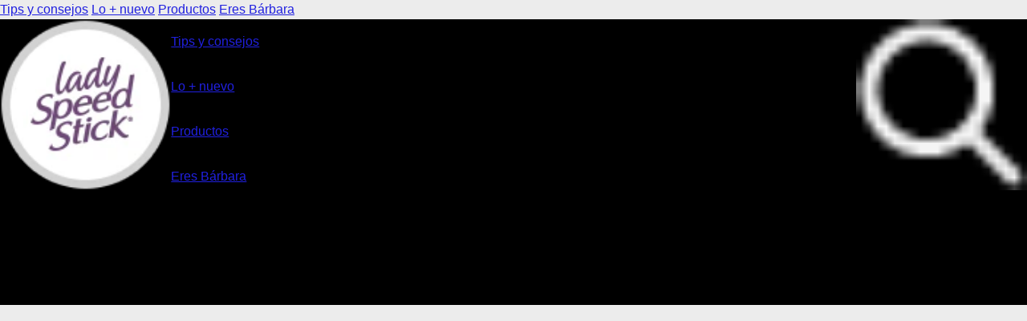

--- FILE ---
content_type: text/html;charset=utf-8
request_url: https://www.ladyspeedstick.com/es-mx/products/dynamic-en-aerosol
body_size: 11704
content:

<!DOCTYPE HTML>
<html lang="es-MX" dir="ltr">
    <head>
    <meta charset="UTF-8"/>
    
    

    
    
    
    
    

    <title>Desodorante antitranspirante Lady Speed Stick 24/7 Dynamic en aerosol</title>
    <meta name="title" data-type="string" class="elastic" content="Lady Speed Stick® 24/7 Dynamic aerosol"/>
    <meta name="description" content="Con el desodorante antitranspirante 24/7 Dynamic puedes mantenerte ultra seca y protegida, además es práctico y fácil de usar
"/>
    <meta name="shortDescription" data-type="string" class="elastic" content="Con el desodorante antitranspirante 24/7 Dynamic puedes mantenerte ultra seca y protegida, además es práctico y fácil de usar
"/>
    <meta property="og:title" content="Desodorante antitranspirante Lady Speed Stick 24/7 Dynamic en aerosol"/>
    <meta property="og:description" content="Con el desodorante antitranspirante 24/7 Dynamic puedes mantenerte ultra seca y protegida, además es práctico y fácil de usar
"/>
    <meta property="og:image" content="https://www.ladyspeedstick.com/content/dam/cp-sites-aem/personal-care/lady-speed-stick-2023-redesign/global/products/lss-24-7-dynamic-spray-es-mx.png"/>
    <meta name="twitter:title" content="Desodorante antitranspirante Lady Speed Stick 24/7 Dynamic en aerosol"/>
    <meta name="twitter:description" content="Con el desodorante antitranspirante 24/7 Dynamic puedes mantenerte ultra seca y protegida, además es práctico y fácil de usar
"/>

    
    
    
    
    <meta name="keywords" content="Maxima Proteccion"/>
    <meta name="template" content="pim-pdp"/>
    <meta name="viewport" content="width=device-width, initial-scale=1"/>
    
    <meta name="localeLanguage" content="es-MX"/>

    <script defer="defer" type="text/javascript" src="/.rum/@adobe/helix-rum-js@%5E2/dist/rum-standalone.js"></script>
<link rel="icon" href="/content/dam/cp-sites-aem/personal-care/lady-speed-stick-2023-redesign/global/logos/lady-speed-stick-logo-favicon.ico" type="image/vnd.microsoft.icon"/>
    
    
<link rel="canonical" href="https://www.ladyspeedstick.com/es-mx/products/dynamic-en-aerosol"/>


    

    
    
    
    


    
    <script>
        window.dataLayer = [
       {
           "environmentInformation" : {
               "datalayerVersion" : "2.0",
               "environment" : ""
           }
       },
       {
           "siteInformation" : {
               "audience" : "b2c",
               "brand" : "Lady Speed Stick",
               "careCategory" : "personal care",
               "careSubCategory" : "",
               "countryCode" : "MX",
               "purpose" : "brand",
               "region" : "Latin America",
               "siteId" : "DE80C6DA-9E8E-4B33-A271-CE91A0071898",
               "domain" : "https://www.ladyspeedstick.com",
               "platform": "aem",
               "siteName" : "Lady Speedstick es-mx",
               "productionDate" : "",
               "contentPath": "/content/cp-sites-aem/personal-care/ladies-speed-stick/es_mx/home/products/dynamic-en-aerosol",
               "urlPath": window.location.pathname,
               "language" : "ES"
           }
       },
       {
           "pageInformation" : {"topic":"Desodorantes y antitranspirantes para una protección duradera y frescura todo el día.","tags":"desodorante, antitranspirante, cuidado personal, higiene femenina, frescura duradera, protección invisible, cuidado de la piel, fragancias, desodorante en roll-on, desodorante en barra, belleza y bienestar, cuidado corporal"}
       },
       {
            "product" : {}
       },
       {
            "metadataProperties" : {}
       }
       ]
        window.dataLayer = window.dataLayer.filter(function(item) {
            var key = Object.keys(item)[0];
            var value = item[key];
            return key && Object.keys(value || {}).length > 0;
        });
    </script>
    
    



    
    <link rel="stylesheet" href="/etc.clientlibs/astra/clientlibs/clientlib-base.lc-70c64f5b6063d1eafe8d0a15e7702144-lc.min.css" type="text/css">
<script src="/etc.clientlibs/core/wcm/components/commons/site/clientlibs/container.lc-0a6aff292f5cc42142779cde92054524-lc.min.js"></script>
<script src="/etc.clientlibs/clientlibs/granite/jquery/granite/csrf.lc-652a558c3774088b61b0530c184710d1-lc.min.js"></script>
<script src="/etc.clientlibs/clientlibs/granite/jquery.lc-7842899024219bcbdb5e72c946870b79-lc.min.js"></script>
<script src="/etc.clientlibs/clientlibs/granite/utils.lc-e7bf340a353e643d198b25d0c8ccce47-lc.min.js"></script>
<script src="/etc.clientlibs/clientlibs/granite/jquery/granite.lc-543d214c88dfa6f4a3233b630c82d875-lc.min.js"></script>
<script src="/etc.clientlibs/astra/clientlibs/clientlib-base.lc-2c096bd785f1505fb02dcbd7196128dc-lc.min.js"></script>


    
    <script src="/etc.clientlibs/astra/clientlibs/clientlib-data-privacy.lc-57279635b3d14408e5cce2b83ce23865-lc.min.js"></script>






<script src="https://cdn.jsdelivr.net/npm/handlebars@latest/dist/handlebars.js"></script>




<!-- Google Tag Manager -->
<script>(function(w,d,s,l,i){w[l]=w[l]||[];w[l].push({'gtm.start':
    new Date().getTime(),event:'gtm.js'});var f=d.getElementsByTagName(s)[0],
    j=d.createElement(s),dl=l!='dataLayer'?'&l='+l:'';j.async=true;j.src=
    'https://www.googletagmanager.com/gtm.js?id='+i+dl;f.parentNode.insertBefore(j,f);
    })(window,document,'script','dataLayer','GTM-K3QWL6L');</script>
<!-- End Google Tag Manager -->





	

    
    
    

    

    
    <script src="/etc.clientlibs/astra/clientlibs/clientlib-dependencies.lc-d41d8cd98f00b204e9800998ecf8427e-lc.min.js"></script>


    
    <link rel="stylesheet" href="/etc.clientlibs/astra/clientlibs/clientlib-dependencies.lc-d41d8cd98f00b204e9800998ecf8427e-lc.min.css" type="text/css">
<link rel="stylesheet" href="/etc.clientlibs/astra/clientlibs/clientlib-site.lc-cf3a6a73806f328c4226ee71c61ccc30-lc.min.css" type="text/css">


    
    
    

    
    <link as="style" href="https://static-p128518-e1252345.adobeaemcloud.com/97c676677e0536ecf50deae9083ccb7d8c84d75dca5d395af14896a1e98acd09/theme.css" rel="preload stylesheet" type="text/css">
    <script src="https://static-p128518-e1252345.adobeaemcloud.com/97c676677e0536ecf50deae9083ccb7d8c84d75dca5d395af14896a1e98acd09/theme.js" async type="text/javascript"></script>
    

                              <script>!function(e){var n="https://s.go-mpulse.net/boomerang/";if("False"=="True")e.BOOMR_config=e.BOOMR_config||{},e.BOOMR_config.PageParams=e.BOOMR_config.PageParams||{},e.BOOMR_config.PageParams.pci=!0,n="https://s2.go-mpulse.net/boomerang/";if(window.BOOMR_API_key="S5NF9-B8CWK-W95WY-4WL4L-BEKNE",function(){function e(){if(!o){var e=document.createElement("script");e.id="boomr-scr-as",e.src=window.BOOMR.url,e.async=!0,i.parentNode.appendChild(e),o=!0}}function t(e){o=!0;var n,t,a,r,d=document,O=window;if(window.BOOMR.snippetMethod=e?"if":"i",t=function(e,n){var t=d.createElement("script");t.id=n||"boomr-if-as",t.src=window.BOOMR.url,BOOMR_lstart=(new Date).getTime(),e=e||d.body,e.appendChild(t)},!window.addEventListener&&window.attachEvent&&navigator.userAgent.match(/MSIE [67]\./))return window.BOOMR.snippetMethod="s",void t(i.parentNode,"boomr-async");a=document.createElement("IFRAME"),a.src="about:blank",a.title="",a.role="presentation",a.loading="eager",r=(a.frameElement||a).style,r.width=0,r.height=0,r.border=0,r.display="none",i.parentNode.appendChild(a);try{O=a.contentWindow,d=O.document.open()}catch(_){n=document.domain,a.src="javascript:var d=document.open();d.domain='"+n+"';void(0);",O=a.contentWindow,d=O.document.open()}if(n)d._boomrl=function(){this.domain=n,t()},d.write("<bo"+"dy onload='document._boomrl();'>");else if(O._boomrl=function(){t()},O.addEventListener)O.addEventListener("load",O._boomrl,!1);else if(O.attachEvent)O.attachEvent("onload",O._boomrl);d.close()}function a(e){window.BOOMR_onload=e&&e.timeStamp||(new Date).getTime()}if(!window.BOOMR||!window.BOOMR.version&&!window.BOOMR.snippetExecuted){window.BOOMR=window.BOOMR||{},window.BOOMR.snippetStart=(new Date).getTime(),window.BOOMR.snippetExecuted=!0,window.BOOMR.snippetVersion=12,window.BOOMR.url=n+"S5NF9-B8CWK-W95WY-4WL4L-BEKNE";var i=document.currentScript||document.getElementsByTagName("script")[0],o=!1,r=document.createElement("link");if(r.relList&&"function"==typeof r.relList.supports&&r.relList.supports("preload")&&"as"in r)window.BOOMR.snippetMethod="p",r.href=window.BOOMR.url,r.rel="preload",r.as="script",r.addEventListener("load",e),r.addEventListener("error",function(){t(!0)}),setTimeout(function(){if(!o)t(!0)},3e3),BOOMR_lstart=(new Date).getTime(),i.parentNode.appendChild(r);else t(!1);if(window.addEventListener)window.addEventListener("load",a,!1);else if(window.attachEvent)window.attachEvent("onload",a)}}(),"".length>0)if(e&&"performance"in e&&e.performance&&"function"==typeof e.performance.setResourceTimingBufferSize)e.performance.setResourceTimingBufferSize();!function(){if(BOOMR=e.BOOMR||{},BOOMR.plugins=BOOMR.plugins||{},!BOOMR.plugins.AK){var n=""=="true"?1:0,t="",a="clmxemlio662g2l2akpa-f-c67d9ee90-clientnsv4-s.akamaihd.net",i="false"=="true"?2:1,o={"ak.v":"39","ak.cp":"1413710","ak.ai":parseInt("1251355",10),"ak.ol":"0","ak.cr":9,"ak.ipv":4,"ak.proto":"h2","ak.rid":"2ff23458","ak.r":35417,"ak.a2":n,"ak.m":"dsca","ak.n":"essl","ak.bpcip":"18.217.114.0","ak.cport":53044,"ak.gh":"104.119.189.149","ak.quicv":"","ak.tlsv":"tls1.3","ak.0rtt":"","ak.0rtt.ed":"","ak.csrc":"-","ak.acc":"","ak.t":"1769603742","ak.ak":"hOBiQwZUYzCg5VSAfCLimQ==bT+swgAN0FJYNNm5DnQDVHLSLmKsuUeRyZrgfRNHGScCbClOfL7fq4uJl/C0n2sQ6twg0DvDAqBpvK9R3uxzZNRixx7d7bucguIjiJ9GeAGK+DadIvYtkH/Hqpwj+vsiIn85sLS1wf1khaVDvw0deS3sZMny8XpzySHb8UrsUZT03yEm1BxIhyNQ3Pujk+WqmXG6l2FHYNtiq5Lvkk9tLnYj7Y9BFi/6UssxPXRnuDBwU0ZJCizkWqFVItBFzpqgi1ngZvBntg0y+3VIrytc/43UrtEVTJ0c+t3Pp9NEg8TjVrTfm0T3GB1FRIG1lBcQgol4w7i4p8/JvdPtQLl9XDMxigSqFkr+7FI6VhWu9/TqtPE1bTiqf6lewl7R2r2ltFhTUqIdi5URdxjcPPobwRhfOTeHWiZsTvS0n1oyNRo=","ak.pv":"27","ak.dpoabenc":"","ak.tf":i};if(""!==t)o["ak.ruds"]=t;var r={i:!1,av:function(n){var t="http.initiator";if(n&&(!n[t]||"spa_hard"===n[t]))o["ak.feo"]=void 0!==e.aFeoApplied?1:0,BOOMR.addVar(o)},rv:function(){var e=["ak.bpcip","ak.cport","ak.cr","ak.csrc","ak.gh","ak.ipv","ak.m","ak.n","ak.ol","ak.proto","ak.quicv","ak.tlsv","ak.0rtt","ak.0rtt.ed","ak.r","ak.acc","ak.t","ak.tf"];BOOMR.removeVar(e)}};BOOMR.plugins.AK={akVars:o,akDNSPreFetchDomain:a,init:function(){if(!r.i){var e=BOOMR.subscribe;e("before_beacon",r.av,null,null),e("onbeacon",r.rv,null,null),r.i=!0}return this},is_complete:function(){return!0}}}}()}(window);</script></head>
    <body class="page basicpage" id="page-bb17e44216" data-product="/content/dam/cp-sites-aem/pim-cf/personal-care/ladies-speed-stick/es_mx/dynamic-en-aerosol" data-cmp-link-accessibility-enabled data-cmp-link-accessibility-text="se abre en una pestaña nueva" data-cmp-data-layer-name="adobeDataLayer">
        
        
        
            
            
             <!-- Google Tag Manager (noscript) -->
 <noscript><iframe src="https://www.googletagmanager.com/ns.html?id=GTM-K3QWL6L"
 height="0" width="0" style="display:none;visibility:hidden"></iframe></noscript>
 <!-- End Google Tag Manager (noscript) -->

<!--TrustArc Banner DIV -->
<style>
#consent_blackbar {
position:fixed;
bottom:0px;
margin:auto;
padding-left:10%;
padding-right:10%;
z-index:9999999;
}
@media only screen and (max-width: 1024px) {
.cmp-breadcrumb__list {
    align-content: flex-start;
    align-items: flex-start !important;;
    flex-wrap: nowrap !important;
}
}
@media only screen and (max-width: 1024px) {
#footer .richText a {
    font-size:0.75em;
  }
  .page-products  .reference-banner-bottom-category .text .cmp-text {
        padding: 0 20px;
    }
}
@media only screen and (min-width: 1024px) and (max-width: 1350px){
#footer .reference-footer .footer-flex-bottom .aem-Grid {
    gap: 7rem;
}
  .page-products  .reference-banner-bottom-category .text .cmp-text {
        padding: 0 20px;
    }
}
@media only screen and (min-width: 1024px) and (max-width: 1199px){
 .page-products .reference-banner-bottom-category .cmp-container .aem-Grid .text{
margin-top:0;
    width: 52%;
}
  .page-products  .reference-banner-bottom-category .text .cmp-text {
        padding: 0 20px;
    }
  .page-products  .reference-banner-bottom-category .cmp-image__image{
height: 285px;
    object-fit: cover;
}
}

.related-articles.list .cmp-teaser__title a{
top: -12% !important;
}
@media only screen and (max-width: 991px) and (min-width: 320px){
.header .header-searchIcon .cmp-container {
    justify-content: end  !important;
}
.header .header-searchIcon .cmp-container .image .cmp-image {
    width: 22px !important;
}
}
</style>
<div id="consent_blackbar"></div>
<!--End TrustArc Banner DIV -->

            




            
            



  
     
     

    
    <div id="container-6f48ecfcde" class="cmp-container">
        


<div class="aem-Grid aem-Grid--12 aem-Grid--default--12 ">
    
    <div class="container responsivegrid hidden-desktop aem-GridColumn--default--none aem-GridColumn aem-GridColumn--offset--default--0 aem-GridColumn--default--4">

    
    
    
    <div id="container-4d3ad0592a" class="cmp-container">
        
        <div class="text">
<div id="text-05ff38d834" class="cmp-text">
    <div class="mobile-menu" id="mobileMenu"><a aria-label="Blog" href="/es-mx/lady-hacks">Tips y consejos</a> <a href="/es-mx/carbon-absorb">Lo &#43; nuevo</a> <a href="/es-mx/products" aria-label="Productos">Productos</a> <a aria-label="Eres Bárbara" href="/es-mx/eres-barbara">Eres Bárbara</a></div>

</div>

    

</div>

        
    </div>

</div>
<div class="container responsivegrid header aem-GridColumn aem-GridColumn--default--12">

    
    <div id="header" class="cmp-container" style="background-color:rgb(0,0,0);">
        


<div class="aem-Grid aem-Grid--12 aem-Grid--default--12 ">
    
    <div class="container responsivegrid headerLogo aem-GridColumn--default--none aem-GridColumn aem-GridColumn--offset--default--0 aem-GridColumn--default--2">

    
    
    
    <div id="container-14fd03e112" class="cmp-container">
        
        <div class="imageV2 image">
  
    
    <script async src="/etc.clientlibs/astra/components/imageV2/clientlibs/site.lc-503979a6a949c94e179934b07944fc41-lc.min.js"></script>



<div data-cmp-is="image" id="imageV2-2ca8229f83" data-cmp-hook-image="imageV2" class="cmp-image" itemscope itemtype="http://schema.org/ImageObject">
     <a href="/es-mx" target="_self" data-link="/es-mx" class="cmp-image__link">
        <picture class="cmp-image__picture">
            <source media="(max-width: 767px)" srcset="/content/dam/cp-sites-aem/personal-care/lady-speed-stick-2023-redesign/global/logos/lss-logo.png"/>
            <source media="(min-width: 768px) and (max-width: 1023px)" srcset="/content/dam/cp-sites-aem/personal-care/lady-speed-stick-2023-redesign/global/logos/lss-logo.png"/>
            <source media="(min-width: 1024px)" srcset="/content/dam/cp-sites-aem/personal-care/lady-speed-stick-2023-redesign/global/logos/lss-logo.png"/>
            <img src="/content/dam/cp-sites-aem/personal-care/lady-speed-stick-2023-redesign/global/logos/lss-logo.png" loading="lazy" class="cmp-image__image" itemprop="contentUrl" alt="Logo-Menspeed"/>
        </picture>
     </a> 
    
    
</div>

    

</div>

        
    </div>

</div>
<div class="container responsivegrid header-maincontent aem-GridColumn--default--none aem-GridColumn aem-GridColumn--default--8 aem-GridColumn--offset--default--0">

    
    <div id="container-2d4ece1d1d" class="cmp-container">
        


<div class="aem-Grid aem-Grid--8 aem-Grid--default--8 ">
    
    <div class="text aem-GridColumn aem-GridColumn--default--8">
<div id="text-9686dddfa1" class="cmp-text">
    <p><a aria-label="Blog" href="/es-mx/lady-hacks">Tips y consejos</a></p>

</div>

    

</div>
<div class="text aem-GridColumn aem-GridColumn--default--8">
<div id="text-cbc2fd693b" class="cmp-text">
    <p><a href="/es-mx/carbon-absorb">Lo &#43; nuevo</a></p>

</div>

    

</div>
<div class="text aem-GridColumn aem-GridColumn--default--8">
<div id="text-c31da2ba61" class="cmp-text">
    <p><a href="/es-mx/products" aria-label="Productos">Productos</a></p>

</div>

    

</div>
<div class="text aem-GridColumn aem-GridColumn--default--8">
<div id="text-f9451caf1e" class="cmp-text">
    <p><a aria-label="Eres Bárbara" href="/es-mx/eres-barbara">Eres Bárbara</a></p>

</div>

    

</div>

    
</div>

    </div>

    
</div>
<div class="container responsivegrid header-searchIcon aem-GridColumn--default--none aem-GridColumn aem-GridColumn--offset--default--0 aem-GridColumn--default--2">

    
    
    
    <div id="container-230af1bc7a" class="cmp-container">
        
        <div class="imageV2 image">
  
    
    


<div data-cmp-is="image" id="imageV2-08c532c7d1" data-cmp-hook-image="imageV2" class="cmp-image" itemscope itemtype="http://schema.org/ImageObject">
     <a href="https://www.speedstick.com/es-mx/search-results" target="_self" data-link="/content/cp-sites-aem/personal-care/mens-speed-stick/es_mx/home/search-results" class="cmp-image__link">
        <picture class="cmp-image__picture">
            <source media="(max-width: 767px)" srcset="/content/dam/cp-sites-aem/personal-care/lady-speed-stick-2023-redesign/global/icons/search-bar.png"/>
            <source media="(min-width: 768px) and (max-width: 1023px)" srcset="/content/dam/cp-sites-aem/personal-care/lady-speed-stick-2023-redesign/global/icons/search-bar.png"/>
            <source media="(min-width: 1024px)" srcset="/content/dam/cp-sites-aem/personal-care/lady-speed-stick-2023-redesign/global/icons/search-bar.png"/>
            <img src="/content/dam/cp-sites-aem/personal-care/lady-speed-stick-2023-redesign/global/icons/search-bar.png" loading="lazy" class="cmp-image__image" itemprop="contentUrl" alt="Logo-tu-hogar"/>
        </picture>
     </a> 
    
    
</div>

    

</div>

        
    </div>

</div>
<div class="container responsivegrid hidden-desktop hamburger aem-GridColumn--default--none aem-GridColumn aem-GridColumn--offset--default--0 aem-GridColumn--default--2">

    
    
    
    <div id="container-528398dfe3" class="cmp-container">
        
        <div class="text">
<div id="text-31b773e452" class="cmp-text">
    <p> </p>
<p> </p>
<p> </p>

</div>

    

</div>

        
    </div>

</div>

    
</div>

    </div>

    
</div>

    
</div>

    </div>

    

  

    
<div class="root container responsivegrid">

    
    <div id="container-33844b7bc3" class="cmp-container">
        


<div class="aem-Grid aem-Grid--12 aem-Grid--default--12 ">
    
    <div class="container responsivegrid aem-GridColumn aem-GridColumn--default--12">

    
    <div id="container-fc955f86fb" class="cmp-container">
        


<div class="aem-Grid aem-Grid--12 aem-Grid--default--12 ">
    
    <div class="defaultComponent aem-GridColumn aem-GridColumn--default--12">

    

    
    <div id="container-775755925d" class="cmp-container">
        


<div class="aem-Grid aem-Grid--12 aem-Grid--tablet--12 aem-Grid--default--12 aem-Grid--phone--12 ">
    
    <div class="container responsivegrid pdp-loader aem-GridColumn--tablet--12 aem-GridColumn--offset--tablet--0 aem-GridColumn--default--none aem-GridColumn--phone--none aem-GridColumn--phone--12 aem-GridColumn--tablet--none aem-GridColumn aem-GridColumn--default--10 aem-GridColumn--offset--phone--0 aem-GridColumn--offset--default--1">

    
    <div id="container-90556d4fde" class="cmp-container" style="background-color:rgb(255,255,255);">
        


<div class="aem-Grid aem-Grid--10 aem-Grid--tablet--12 aem-Grid--default--10 aem-Grid--phone--12 ">
    
    <div class="breadcrumb aem-GridColumn--tablet--12 aem-GridColumn--phone--12 aem-GridColumn aem-GridColumn--default--10"><nav id="breadcrumb-c5f3db95e3" class="cmp-breadcrumb" aria-label="Ruta de exploración" role="navigation">
    <ol class="cmp-breadcrumb__list" itemscope itemtype="http://schema.org/BreadcrumbList">
        
        <li class="cmp-breadcrumb__item" itemprop="itemListElement" itemscope itemtype="http://schema.org/ListItem">
            
            <a class="cmp-breadcrumb__item-link" itemprop="item" href="/es-mx">
                <span itemprop="name">Inicio</span>
            </a>
            
            
            <meta itemprop="position" content="1"/>
        </li>
    
        
        <li class="cmp-breadcrumb__item" itemprop="itemListElement" itemscope itemtype="http://schema.org/ListItem">
            
            <a class="cmp-breadcrumb__item-link" itemprop="item" href="/es-mx/products">
                <span itemprop="name">Productos</span>
            </a>
            
            
            <meta itemprop="position" content="2"/>
        </li>
    
        
        <li class="cmp-breadcrumb__item cmp-breadcrumb__item--active" aria-current="page" itemprop="itemListElement" itemscope itemtype="http://schema.org/ListItem">
            
            
                <span itemprop="name">Lady Speed Stick 24/7 Dynamic aerosol</span>
            
            
            
            <meta itemprop="position" content="3"/>
        </li>
    </ol>
</nav>

    

</div>
<div class="container responsivegrid aem-GridColumn--tablet--12 aem-GridColumn--offset--tablet--0 aem-GridColumn--default--none aem-GridColumn--phone--none aem-GridColumn--phone--12 aem-GridColumn--tablet--none aem-GridColumn aem-GridColumn--default--5 aem-GridColumn--offset--phone--0 aem-GridColumn--offset--default--0">

    
    <div id="container-0a0b3e6de4" class="cmp-container">
        


<div class="aem-Grid aem-Grid--5 aem-Grid--tablet--12 aem-Grid--default--5 aem-Grid--phone--12 ">
    
    <div class="carousel panelcontainer photo-carousel aem-GridColumn--tablet--12 aem-GridColumn--phone--12 aem-GridColumn aem-GridColumn--default--5"><div id="carousel-49904f6ba3" class="cmp-carousel" role="group" aria-live="polite" aria-roledescription="carousel" data-cmp-is="carousel" data-cmp-delay="5000" data-placeholder-text="false">
     
    
    <div class="cmp-carousel__content" aria-atomic="false" aria-live="polite">
        <div id="carousel-49904f6ba3-item-a406ece5d3-tabpanel" class="cmp-carousel__item cmp-carousel__item--active" role="tabpanel" aria-labelledby="carousel-49904f6ba3-item-a406ece5d3-tab" aria-roledescription="slide" aria-label="Diapositiva 1 de 6" data-cmp-data-layer="{&#34;carousel-49904f6ba3-item-a406ece5d3&#34;:{&#34;@type&#34;:&#34;astra/components/carousel/item&#34;,&#34;repo:modifyDate&#34;:&#34;2025-10-23T12:03:03Z&#34;}}" data-cmp-hook-carousel="item"><div class="image pdp-image1">

    
    <script async src="/etc.clientlibs/astra/components/image/clientlibs/site.lc-ca8a030f803087271a2f3890272a09d5-lc.min.js"></script>



<div data-cmp-is="image" data-cmp-src="/content/experience-fragments/cp-sites-aem/personal_care/lady_speed_stick/es_mx/pdp-default-structure/master/_jcr_content/root/container_main/container/container_carousel/carousel/image_314559047.coreimg{.width}.jpeg/1761220983197/pure-white-background.jpeg" data-asset-id="8addaf26-af2c-4951-8774-e95404973446" data-cmp-filereference="/content/dam/cp-sites-aem/personal-care/pure-white-background.jpg" id="image-404eac5197" data-cmp-hook-image="imageV3" class="cmp-image" itemscope itemtype="http://schema.org/ImageObject">
    
        <img src="/content/experience-fragments/cp-sites-aem/personal_care/lady_speed_stick/es_mx/pdp-default-structure/master/_jcr_content/root/container_main/container/container_carousel/carousel/image_314559047.coreimg.jpeg/1761220983197/pure-white-background.jpeg" loading="lazy" class="cmp-image__image" itemprop="contentUrl" width="1200" height="600" alt="{{productAsset1AltText}}" data-target="_self"/>
    
    
    
</div>

    

</div>
</div>
<div id="carousel-49904f6ba3-item-ca2767362a-tabpanel" class="cmp-carousel__item" role="tabpanel" aria-labelledby="carousel-49904f6ba3-item-ca2767362a-tab" aria-roledescription="slide" aria-label="Diapositiva 2 de 6" data-cmp-data-layer="{&#34;carousel-49904f6ba3-item-ca2767362a&#34;:{&#34;@type&#34;:&#34;astra/components/carousel/item&#34;,&#34;repo:modifyDate&#34;:&#34;2025-10-23T12:03:17Z&#34;}}" data-cmp-hook-carousel="item"><div class="image pdp-image2">

    
    


<div data-cmp-is="image" data-cmp-src="/content/experience-fragments/cp-sites-aem/personal_care/lady_speed_stick/es_mx/pdp-default-structure/master/_jcr_content/root/container_main/container/container_carousel/carousel/image_899446154.coreimg{.width}.jpeg/1761220997989/pure-white-background.jpeg" data-asset-id="8addaf26-af2c-4951-8774-e95404973446" data-cmp-filereference="/content/dam/cp-sites-aem/personal-care/pure-white-background.jpg" id="image-fd600feeb6" data-cmp-hook-image="imageV3" class="cmp-image" itemscope itemtype="http://schema.org/ImageObject">
    
        <img src="/content/experience-fragments/cp-sites-aem/personal_care/lady_speed_stick/es_mx/pdp-default-structure/master/_jcr_content/root/container_main/container/container_carousel/carousel/image_899446154.coreimg.jpeg/1761220997989/pure-white-background.jpeg" loading="lazy" class="cmp-image__image" itemprop="contentUrl" width="1200" height="600" alt="{{productAsset2AltText}}" data-target="_self"/>
    
    
    
</div>

    

</div>
</div>
<div id="carousel-49904f6ba3-item-1078c4f80c-tabpanel" class="cmp-carousel__item" role="tabpanel" aria-labelledby="carousel-49904f6ba3-item-1078c4f80c-tab" aria-roledescription="slide" aria-label="Diapositiva 3 de 6" data-cmp-data-layer="{&#34;carousel-49904f6ba3-item-1078c4f80c&#34;:{&#34;@type&#34;:&#34;astra/components/carousel/item&#34;,&#34;repo:modifyDate&#34;:&#34;2025-10-23T12:03:40Z&#34;}}" data-cmp-hook-carousel="item"><div class="image pdp-image3">

    
    


<div data-cmp-is="image" data-cmp-src="/content/experience-fragments/cp-sites-aem/personal_care/lady_speed_stick/es_mx/pdp-default-structure/master/_jcr_content/root/container_main/container/container_carousel/carousel/image_278539446.coreimg{.width}.jpeg/1761221020312/pure-white-background.jpeg" data-asset-id="8addaf26-af2c-4951-8774-e95404973446" data-cmp-filereference="/content/dam/cp-sites-aem/personal-care/pure-white-background.jpg" id="image-2eb687d69a" data-cmp-hook-image="imageV3" class="cmp-image" itemscope itemtype="http://schema.org/ImageObject">
    
        <img src="/content/experience-fragments/cp-sites-aem/personal_care/lady_speed_stick/es_mx/pdp-default-structure/master/_jcr_content/root/container_main/container/container_carousel/carousel/image_278539446.coreimg.jpeg/1761221020312/pure-white-background.jpeg" loading="lazy" class="cmp-image__image" itemprop="contentUrl" width="1200" height="600" alt="{{productAsset3AltText}}" data-target="_self"/>
    
    
    
</div>

    

</div>
</div>
<div id="carousel-49904f6ba3-item-abf2c979e9-tabpanel" class="cmp-carousel__item" role="tabpanel" aria-labelledby="carousel-49904f6ba3-item-abf2c979e9-tab" aria-roledescription="slide" aria-label="Diapositiva 4 de 6" data-cmp-data-layer="{&#34;carousel-49904f6ba3-item-abf2c979e9&#34;:{&#34;@type&#34;:&#34;astra/components/carousel/item&#34;,&#34;repo:modifyDate&#34;:&#34;2025-10-23T12:04:22Z&#34;}}" data-cmp-hook-carousel="item"><div class="image pdp-image4">

    
    


<div data-cmp-is="image" data-cmp-src="/content/experience-fragments/cp-sites-aem/personal_care/lady_speed_stick/es_mx/pdp-default-structure/master/_jcr_content/root/container_main/container/container_carousel/carousel/image_2000587101.coreimg{.width}.jpeg/1761221062999/pure-white-background.jpeg" data-asset-id="8addaf26-af2c-4951-8774-e95404973446" data-cmp-filereference="/content/dam/cp-sites-aem/personal-care/pure-white-background.jpg" id="image-408be55e2d" data-cmp-hook-image="imageV3" class="cmp-image" itemscope itemtype="http://schema.org/ImageObject">
    
        <img src="/content/experience-fragments/cp-sites-aem/personal_care/lady_speed_stick/es_mx/pdp-default-structure/master/_jcr_content/root/container_main/container/container_carousel/carousel/image_2000587101.coreimg.jpeg/1761221062999/pure-white-background.jpeg" loading="lazy" class="cmp-image__image" itemprop="contentUrl" width="1200" height="600" alt="{{productAsset4AltText}}" data-target="_self"/>
    
    
    
</div>

    

</div>
</div>
<div id="carousel-49904f6ba3-item-7f61c13369-tabpanel" class="cmp-carousel__item" role="tabpanel" aria-labelledby="carousel-49904f6ba3-item-7f61c13369-tab" aria-roledescription="slide" aria-label="Diapositiva 5 de 6" data-cmp-data-layer="{&#34;carousel-49904f6ba3-item-7f61c13369&#34;:{&#34;@type&#34;:&#34;astra/components/carousel/item&#34;,&#34;repo:modifyDate&#34;:&#34;2025-10-23T12:04:28Z&#34;}}" data-cmp-hook-carousel="item"><div class="image pdp-image5">

    
    


<div data-cmp-is="image" data-cmp-src="/content/experience-fragments/cp-sites-aem/personal_care/lady_speed_stick/es_mx/pdp-default-structure/master/_jcr_content/root/container_main/container/container_carousel/carousel/image_1875811783.coreimg{.width}.jpeg/1761221068053/pure-white-background.jpeg" data-asset-id="8addaf26-af2c-4951-8774-e95404973446" data-cmp-filereference="/content/dam/cp-sites-aem/personal-care/pure-white-background.jpg" id="image-2c2d3e3a58" data-cmp-hook-image="imageV3" class="cmp-image" itemscope itemtype="http://schema.org/ImageObject">
    
        <img src="/content/experience-fragments/cp-sites-aem/personal_care/lady_speed_stick/es_mx/pdp-default-structure/master/_jcr_content/root/container_main/container/container_carousel/carousel/image_1875811783.coreimg.jpeg/1761221068053/pure-white-background.jpeg" loading="lazy" class="cmp-image__image" itemprop="contentUrl" width="1200" height="600" alt="{{productAsset5AltText}}" data-target="_self"/>
    
    
    
</div>

    

</div>
</div>
<div id="carousel-49904f6ba3-item-b5742d18d3-tabpanel" class="cmp-carousel__item" role="tabpanel" aria-labelledby="carousel-49904f6ba3-item-b5742d18d3-tab" aria-roledescription="slide" aria-label="Diapositiva 6 de 6" data-cmp-data-layer="{&#34;carousel-49904f6ba3-item-b5742d18d3&#34;:{&#34;@type&#34;:&#34;astra/components/carousel/item&#34;,&#34;repo:modifyDate&#34;:&#34;2025-10-23T12:04:39Z&#34;}}" data-cmp-hook-carousel="item"><div class="image pdp-image6">

    
    


<div data-cmp-is="image" data-cmp-src="/content/experience-fragments/cp-sites-aem/personal_care/lady_speed_stick/es_mx/pdp-default-structure/master/_jcr_content/root/container_main/container/container_carousel/carousel/image.coreimg{.width}.jpeg/1761221079492/pure-white-background.jpeg" data-asset-id="8addaf26-af2c-4951-8774-e95404973446" data-cmp-filereference="/content/dam/cp-sites-aem/personal-care/pure-white-background.jpg" id="image-d07838e167" data-cmp-hook-image="imageV3" class="cmp-image" itemscope itemtype="http://schema.org/ImageObject">
    
        <img src="/content/experience-fragments/cp-sites-aem/personal_care/lady_speed_stick/es_mx/pdp-default-structure/master/_jcr_content/root/container_main/container/container_carousel/carousel/image.coreimg.jpeg/1761221079492/pure-white-background.jpeg" loading="lazy" class="cmp-image__image" itemprop="contentUrl" width="1200" height="600" alt="{{productAsset6AltText}}" data-target="_self"/>
    
    
    
</div>

    

</div>
</div>

        
    <div class="cmp-carousel__actions">
        <button class="cmp-carousel__action cmp-carousel__action--previous" type="button" aria-label="Anterior" data-cmp-hook-carousel="previous">
            <span class="cmp-carousel__action-icon"><img/></span>
            <span class="cmp-carousel__action-text">Anterior</span>
        </button>
        <button class="cmp-carousel__action cmp-carousel__action--next" type="button" aria-label="Siguiente" data-cmp-hook-carousel="next">
            <span class="cmp-carousel__action-icon"><img/></span>
            <span class="cmp-carousel__action-text">Siguiente</span>
        </button>
        
        
    </div>

        <ol class="cmp-carousel__indicators" role="tablist" aria-label="Choose a slide to display" data-cmp-hook-carousel="indicators">
            <li id="carousel-49904f6ba3-item-a406ece5d3-tab" class="cmp-carousel__indicator cmp-carousel__indicator--active" role="tab" aria-controls="carousel-49904f6ba3-item-a406ece5d3-tabpanel" aria-label="Diapositiva 1" data-cmp-hook-carousel="indicator"></li>
<li id="carousel-49904f6ba3-item-ca2767362a-tab" class="cmp-carousel__indicator" role="tab" aria-controls="carousel-49904f6ba3-item-ca2767362a-tabpanel" aria-label="Diapositiva 2" data-cmp-hook-carousel="indicator"></li>
<li id="carousel-49904f6ba3-item-1078c4f80c-tab" class="cmp-carousel__indicator" role="tab" aria-controls="carousel-49904f6ba3-item-1078c4f80c-tabpanel" aria-label="Diapositiva 3" data-cmp-hook-carousel="indicator"></li>
<li id="carousel-49904f6ba3-item-abf2c979e9-tab" class="cmp-carousel__indicator" role="tab" aria-controls="carousel-49904f6ba3-item-abf2c979e9-tabpanel" aria-label="Diapositiva 4" data-cmp-hook-carousel="indicator"></li>
<li id="carousel-49904f6ba3-item-7f61c13369-tab" class="cmp-carousel__indicator" role="tab" aria-controls="carousel-49904f6ba3-item-7f61c13369-tabpanel" aria-label="Diapositiva 5" data-cmp-hook-carousel="indicator"></li>
<li id="carousel-49904f6ba3-item-b5742d18d3-tab" class="cmp-carousel__indicator" role="tab" aria-controls="carousel-49904f6ba3-item-b5742d18d3-tabpanel" aria-label="Diapositiva 6" data-cmp-hook-carousel="indicator"></li>

        </ol>
    </div>
    
</div>
</div>

    
</div>

    </div>

    
</div>
<div class="container responsivegrid aem-GridColumn--tablet--12 aem-GridColumn--offset--tablet--0 aem-GridColumn--default--none aem-GridColumn--phone--none aem-GridColumn--phone--12 aem-GridColumn--tablet--none aem-GridColumn aem-GridColumn--offset--phone--0 aem-GridColumn--offset--default--0 aem-GridColumn--default--4">

    
    <div id="container-37801f25d3" class="cmp-container">
        


<div class="aem-Grid aem-Grid--4 aem-Grid--tablet--12 aem-Grid--default--4 aem-Grid--phone--12 ">
    
    <div class="text aem-GridColumn--tablet--12 aem-GridColumn--phone--12 aem-GridColumn aem-GridColumn--default--4">
<div id="text-23a430c5cd" class="cmp-text">
    <h1 style="	text-align: left;
">{<!-- -->{equityBrand}}</h1>

</div>

    

</div>
<div class="text aem-GridColumn--tablet--12 aem-GridColumn--phone--12 aem-GridColumn aem-GridColumn--default--4">
<div id="text-d5c6003188" class="cmp-text">
    <h1 style="	text-align: left;
">{<!-- -->{name}}</h1>

</div>

    

</div>
<div class="text aem-GridColumn--tablet--12 aem-GridColumn--phone--12 aem-GridColumn aem-GridColumn--default--4">
<div id="text-89860f040a" class="cmp-text">
    <h2 style="	text-align: left;
	font-size: 32.0px;
">{<!-- -->{shortDescription}}</h2>

</div>

    

</div>
<div class="text aem-GridColumn--tablet--12 aem-GridColumn--phone--12 aem-GridColumn aem-GridColumn--default--4">
<div id="text-589c58d5d6" class="cmp-text">
    <p style="	text-align: left;
">{<!-- -->{longDescription}}</p>

</div>

    

</div>
<div class="text aem-GridColumn--tablet--12 aem-GridColumn--phone--12 aem-GridColumn aem-GridColumn--default--4">
<div id="text-24eddd4ed7" class="cmp-text">
    <p style="	text-align: left;
">{<!-- -->{additionalBenefits}}</p>

</div>

    

</div>
<div class="text aem-GridColumn--tablet--12 aem-GridColumn--phone--12 aem-GridColumn aem-GridColumn--default--4">
<div id="text-eecd43cd2a" class="cmp-text">
    <h3 style="	text-align: left;
">{<!-- -->{ctalinkButtonText}}</h3>

</div>

    

</div>
<div class="container responsivegrid aem-GridColumn--default--none aem-GridColumn--phone--none aem-GridColumn--phone--12 aem-GridColumn--tablet--3 aem-GridColumn aem-GridColumn--offset--phone--0 aem-GridColumn--default--3 aem-GridColumn--offset--default--1 aem-GridColumn--offset--tablet--1">

    
    <div id="container-5989a32099" class="cmp-container">
        


<div class="aem-Grid aem-Grid--3 aem-Grid--default--3 aem-Grid--phone--11 ">
    
    <div class="image online-retailers-button retailer-image1 aem-GridColumn--default--none aem-GridColumn--phone--none aem-GridColumn aem-GridColumn--phone--2 aem-GridColumn--offset--phone--0 aem-GridColumn--offset--default--0 aem-GridColumn--default--1">

    
    


<div data-cmp-is="image" data-cmp-src="/content/experience-fragments/cp-sites-aem/personal_care/lady_speed_stick/es_mx/pdp-default-structure/master/_jcr_content/root/container_main/container/container/container_benefit_co/image.coreimg{.width}.jpeg/1761221096196/pure-white-background.jpeg" data-asset-id="8addaf26-af2c-4951-8774-e95404973446" data-cmp-filereference="/content/dam/cp-sites-aem/personal-care/pure-white-background.jpg" id="image-c02c3a2ced" data-cmp-hook-image="imageV3" class="cmp-image" itemscope itemtype="http://schema.org/ImageObject">
    <a class="cmp-image__link" href="/es-mx">
        <img src="/content/experience-fragments/cp-sites-aem/personal_care/lady_speed_stick/es_mx/pdp-default-structure/master/_jcr_content/root/container_main/container/container/container_benefit_co/image.coreimg.jpeg/1761221096196/pure-white-background.jpeg" loading="lazy" class="cmp-image__image" itemprop="contentUrl" width="1200" height="600" alt="{{retailerAlttext1}}" data-target="_self" data-url="/content/cp-sites-aem/personal-care/ladies-speed-stick/es_mx/home"/>
    </a>
    
    
</div>

    

</div>
<div class="image online-retailers-button retailer-image2 aem-GridColumn--default--none aem-GridColumn--phone--none aem-GridColumn aem-GridColumn--phone--2 aem-GridColumn--offset--phone--0 aem-GridColumn--offset--default--0 aem-GridColumn--default--1">

    
    


<div data-cmp-is="image" data-cmp-src="/content/experience-fragments/cp-sites-aem/personal_care/lady_speed_stick/es_mx/pdp-default-structure/master/_jcr_content/root/container_main/container/container/container_benefit_co/image_2070211504.coreimg{.width}.jpeg/1761221106879/pure-white-background.jpeg" data-asset-id="8addaf26-af2c-4951-8774-e95404973446" data-cmp-filereference="/content/dam/cp-sites-aem/personal-care/pure-white-background.jpg" id="image-b2de6da4ed" data-cmp-hook-image="imageV3" class="cmp-image" itemscope itemtype="http://schema.org/ImageObject">
    <a class="cmp-image__link" href="/es-mx">
        <img src="/content/experience-fragments/cp-sites-aem/personal_care/lady_speed_stick/es_mx/pdp-default-structure/master/_jcr_content/root/container_main/container/container/container_benefit_co/image_2070211504.coreimg.jpeg/1761221106879/pure-white-background.jpeg" loading="lazy" class="cmp-image__image" itemprop="contentUrl" width="1200" height="600" alt="{{retailerAlttext2}}" data-target="_self" data-url="/content/cp-sites-aem/personal-care/ladies-speed-stick/es_mx/home"/>
    </a>
    
    
</div>

    

</div>
<div class="image online-retailers-button retailer-image3 aem-GridColumn--default--none aem-GridColumn--phone--none aem-GridColumn aem-GridColumn--phone--2 aem-GridColumn--offset--phone--0 aem-GridColumn--offset--default--0 aem-GridColumn--default--1">

    
    


<div data-cmp-is="image" data-cmp-src="/content/experience-fragments/cp-sites-aem/personal_care/lady_speed_stick/es_mx/pdp-default-structure/master/_jcr_content/root/container_main/container/container/container_benefit_co/image_2136699551.coreimg{.width}.jpeg/1761221117065/pure-white-background.jpeg" data-asset-id="8addaf26-af2c-4951-8774-e95404973446" data-cmp-filereference="/content/dam/cp-sites-aem/personal-care/pure-white-background.jpg" id="image-2497b68602" data-cmp-hook-image="imageV3" class="cmp-image" itemscope itemtype="http://schema.org/ImageObject">
    <a class="cmp-image__link" href="/es-mx">
        <img src="/content/experience-fragments/cp-sites-aem/personal_care/lady_speed_stick/es_mx/pdp-default-structure/master/_jcr_content/root/container_main/container/container/container_benefit_co/image_2136699551.coreimg.jpeg/1761221117065/pure-white-background.jpeg" loading="lazy" class="cmp-image__image" itemprop="contentUrl" width="1200" height="600" alt="{{retailerAlttext3}}" data-target="_self" data-url="/content/cp-sites-aem/personal-care/ladies-speed-stick/es_mx/home"/>
    </a>
    
    
</div>

    

</div>
<div class="image online-retailers-button retailer-image4 aem-GridColumn--default--none aem-GridColumn--phone--none aem-GridColumn aem-GridColumn--phone--2 aem-GridColumn--offset--phone--0 aem-GridColumn--offset--default--0 aem-GridColumn--default--1">

    
    


<div data-cmp-is="image" data-cmp-src="/content/experience-fragments/cp-sites-aem/personal_care/lady_speed_stick/es_mx/pdp-default-structure/master/_jcr_content/root/container_main/container/container/container_benefit_co/image_1060227962.coreimg{.width}.jpeg/1761221187480/pure-white-background.jpeg" data-asset-id="8addaf26-af2c-4951-8774-e95404973446" data-cmp-filereference="/content/dam/cp-sites-aem/personal-care/pure-white-background.jpg" id="image-1760cf964d" data-cmp-hook-image="imageV3" class="cmp-image" itemscope itemtype="http://schema.org/ImageObject">
    <a class="cmp-image__link" href="/es-mx">
        <img src="/content/experience-fragments/cp-sites-aem/personal_care/lady_speed_stick/es_mx/pdp-default-structure/master/_jcr_content/root/container_main/container/container/container_benefit_co/image_1060227962.coreimg.jpeg/1761221187480/pure-white-background.jpeg" loading="lazy" class="cmp-image__image" itemprop="contentUrl" width="1200" height="600" alt="{{retailerAlttext4}}" data-target="_self" data-url="/content/cp-sites-aem/personal-care/ladies-speed-stick/es_mx/home"/>
    </a>
    
    
</div>

    

</div>
<div class="image online-retailers-button retailer-image5 aem-GridColumn--default--none aem-GridColumn--phone--none aem-GridColumn aem-GridColumn--phone--2 aem-GridColumn--offset--phone--0 aem-GridColumn--offset--default--0 aem-GridColumn--default--1">

    
    


<div data-cmp-is="image" data-cmp-src="/content/experience-fragments/cp-sites-aem/personal_care/lady_speed_stick/es_mx/pdp-default-structure/master/_jcr_content/root/container_main/container/container/container_benefit_co/image_1272643881.coreimg{.width}.jpeg/1761221191576/pure-white-background.jpeg" data-asset-id="8addaf26-af2c-4951-8774-e95404973446" data-cmp-filereference="/content/dam/cp-sites-aem/personal-care/pure-white-background.jpg" id="image-5b55a4eb5b" data-cmp-hook-image="imageV3" class="cmp-image" itemscope itemtype="http://schema.org/ImageObject">
    <a class="cmp-image__link" href="/es-mx">
        <img src="/content/experience-fragments/cp-sites-aem/personal_care/lady_speed_stick/es_mx/pdp-default-structure/master/_jcr_content/root/container_main/container/container/container_benefit_co/image_1272643881.coreimg.jpeg/1761221191576/pure-white-background.jpeg" loading="lazy" class="cmp-image__image" itemprop="contentUrl" width="1200" height="600" alt="{{retailerAlttext5}}" data-target="_self" data-url="/content/cp-sites-aem/personal-care/ladies-speed-stick/es_mx/home"/>
    </a>
    
    
</div>

    

</div>
<div class="image online-retailers-button retailer-image6 aem-GridColumn--default--none aem-GridColumn--phone--none aem-GridColumn aem-GridColumn--phone--2 aem-GridColumn--offset--phone--0 aem-GridColumn--offset--default--0 aem-GridColumn--default--1">

    
    


<div data-cmp-is="image" data-cmp-src="/content/experience-fragments/cp-sites-aem/personal_care/lady_speed_stick/es_mx/pdp-default-structure/master/_jcr_content/root/container_main/container/container/container_benefit_co/image_1059960706.coreimg{.width}.jpeg/1761221165299/pure-white-background.jpeg" data-asset-id="8addaf26-af2c-4951-8774-e95404973446" data-cmp-filereference="/content/dam/cp-sites-aem/personal-care/pure-white-background.jpg" id="image-a285922bec" data-cmp-hook-image="imageV3" class="cmp-image" itemscope itemtype="http://schema.org/ImageObject">
    <a class="cmp-image__link" href="/es-mx">
        <img src="/content/experience-fragments/cp-sites-aem/personal_care/lady_speed_stick/es_mx/pdp-default-structure/master/_jcr_content/root/container_main/container/container/container_benefit_co/image_1059960706.coreimg.jpeg/1761221165299/pure-white-background.jpeg" loading="lazy" class="cmp-image__image" itemprop="contentUrl" width="1200" height="600" alt="{{retailerAlttext6}}" data-target="_self" data-url="/content/cp-sites-aem/personal-care/ladies-speed-stick/es_mx/home"/>
    </a>
    
    
</div>

    

</div>

    
</div>

    </div>

    
</div>

    
</div>

    </div>

    
</div>
<div class="container responsivegrid padding-left-and-right aem-GridColumn--tablet--12 aem-GridColumn--offset--tablet--0 aem-GridColumn--default--none aem-GridColumn--phone--none aem-GridColumn--phone--12 aem-GridColumn--tablet--none aem-GridColumn aem-GridColumn--default--10 aem-GridColumn--offset--phone--0 aem-GridColumn--offset--default--0">

    
    <div id="container-7d9dd6ea00" class="cmp-container">
        


<div class="aem-Grid aem-Grid--10 aem-Grid--tablet--12 aem-Grid--default--10 aem-Grid--phone--12 ">
    
    <div class="accordion panelcontainer aem-GridColumn--tablet--12 aem-GridColumn--offset--tablet--0 aem-GridColumn--default--none aem-GridColumn--phone--none aem-GridColumn--phone--12 aem-GridColumn--tablet--none aem-GridColumn aem-GridColumn--default--10 aem-GridColumn--offset--phone--0 aem-GridColumn--offset--default--0">
<div class="cmp-accordion" data-cmp-is="accordion" data-placeholder-text="false">
    <div class="cmp-accordion__item" data-cmp-hook-accordion="item" data-cmp-data-layer="{&#34;accordion-7abb9fabf0-item-b14843ee12&#34;:{&#34;@type&#34;:&#34;core/wcm/components/accordion/v1/accordion/item&#34;,&#34;repo:modifyDate&#34;:&#34;2025-08-05T06:30:13Z&#34;,&#34;dc:title&#34;:&#34;¿Cómo usarlo?&#34;}}" id="accordion-7abb9fabf0-item-b14843ee12" data-cmp-expanded>
        <h3 class="cmp-accordion__header">
            <button id="accordion-7abb9fabf0-item-b14843ee12-button" class="cmp-accordion__button cmp-accordion__button--expanded" type="button" aria-controls="accordion-7abb9fabf0-item-b14843ee12-panel" data-cmp-hook-accordion="button">
                <span class="cmp-accordion__title">¿Cómo usarlo?</span>
                <span class="cmp-accordion__icon"></span>
            </button>
        </h3>
        <div data-cmp-hook-accordion="panel" id="accordion-7abb9fabf0-item-b14843ee12-panel" class="cmp-accordion__panel cmp-accordion__panel--expanded" role="region" aria-labelledby="accordion-7abb9fabf0-item-b14843ee12-button"><div class="container responsivegrid">

    
    <div id="container-3e4739a090" class="cmp-container">
        


<div class="aem-Grid aem-Grid--12 aem-Grid--default--12 ">
    
    <div class="text aem-GridColumn aem-GridColumn--default--12">
<div id="text-184dd40be8" class="cmp-text">
    <p>{<!-- -->{indicationsAndUsage}}</p>

</div>

    

</div>

    
</div>

    </div>

    
</div>
</div>
    </div>
<div class="cmp-accordion__item" data-cmp-hook-accordion="item" data-cmp-data-layer="{&#34;accordion-7abb9fabf0-item-e75ad818ae&#34;:{&#34;@type&#34;:&#34;core/wcm/components/accordion/v1/accordion/item&#34;,&#34;dc:title&#34;:&#34;Ingredientes&#34;}}" id="accordion-7abb9fabf0-item-e75ad818ae">
        <h3 class="cmp-accordion__header">
            <button id="accordion-7abb9fabf0-item-e75ad818ae-button" class="cmp-accordion__button" type="button" aria-controls="accordion-7abb9fabf0-item-e75ad818ae-panel" data-cmp-hook-accordion="button">
                <span class="cmp-accordion__title">Ingredientes</span>
                <span class="cmp-accordion__icon"></span>
            </button>
        </h3>
        <div data-cmp-hook-accordion="panel" id="accordion-7abb9fabf0-item-e75ad818ae-panel" class="cmp-accordion__panel cmp-accordion__panel--hidden" role="region" aria-labelledby="accordion-7abb9fabf0-item-e75ad818ae-button"><div class="container responsivegrid">

    
    <div id="container-8d3ed5b8ea" class="cmp-container">
        


<div class="aem-Grid aem-Grid--12 aem-Grid--default--12 ">
    
    <div class="text aem-GridColumn aem-GridColumn--default--12">
<div id="text-f49dff0e74" class="cmp-text">
    <p>{<!-- -->{activeIngredients}}</p>

</div>

    

</div>

    
</div>

    </div>

    
</div>
</div>
    </div>
<div class="cmp-accordion__item" data-cmp-hook-accordion="item" data-cmp-data-layer="{&#34;accordion-7abb9fabf0-item-21e4024673&#34;:{&#34;@type&#34;:&#34;core/wcm/components/accordion/v1/accordion/item&#34;,&#34;dc:title&#34;:&#34;Precauciones&#34;}}" id="accordion-7abb9fabf0-item-21e4024673">
        <h3 class="cmp-accordion__header">
            <button id="accordion-7abb9fabf0-item-21e4024673-button" class="cmp-accordion__button" type="button" aria-controls="accordion-7abb9fabf0-item-21e4024673-panel" data-cmp-hook-accordion="button">
                <span class="cmp-accordion__title">Precauciones</span>
                <span class="cmp-accordion__icon"></span>
            </button>
        </h3>
        <div data-cmp-hook-accordion="panel" id="accordion-7abb9fabf0-item-21e4024673-panel" class="cmp-accordion__panel cmp-accordion__panel--hidden" role="region" aria-labelledby="accordion-7abb9fabf0-item-21e4024673-button"><div class="container responsivegrid">

    
    
    
    <div id="container-c0fe06f438" class="cmp-container">
        
        <div class="text">
<div id="text-7dcf3949ae" class="cmp-text">
    <p>{<!-- -->{benefitsArray}}</p>
</div>

    

</div>

        
    </div>

</div>
</div>
    </div>

    
</div></div>

    
</div>

    </div>

    
</div>

    
</div>

    </div>

    
</div>

    
</div>

    </div>

    

</div>

    
</div>

    </div>

    
</div>
<div class="container responsivegrid aem-GridColumn aem-GridColumn--default--12">

    
    <div id="container-db23c2f6f8" class="cmp-container">
        


<div class="aem-Grid aem-Grid--12 aem-Grid--default--12 ">
    
    
    
</div>

    </div>

    
</div>
<div class="container responsivegrid aem-GridColumn aem-GridColumn--default--12">

    
    <div id="container-6255bcb268" class="cmp-container">
        


<div class="aem-Grid aem-Grid--12 aem-Grid--default--12 ">
    
    <div class="container responsivegrid aem-GridColumn aem-GridColumn--default--12">

    
    <div id="container-ff46d86da7" class="cmp-container">
        


<div class="aem-Grid aem-Grid--12 aem-Grid--tablet--12 aem-Grid--default--12 aem-Grid--phone--12 ">
    
    <div class="separator divider-transparent aem-GridColumn--tablet--12 aem-GridColumn--offset--tablet--0 aem-GridColumn--default--none aem-GridColumn--phone--none aem-GridColumn--phone--12 aem-GridColumn--tablet--none aem-GridColumn aem-GridColumn--default--12 aem-GridColumn--offset--phone--0 aem-GridColumn--offset--default--0">
<div id="separator-e12b6ffd10" class="cmp-separator">
    <hr class="cmp-separator__horizontal-rule"/>
</div></div>
<div class="text aem-GridColumn aem-GridColumn--default--12">
<div id="text-fb19ea3936" class="cmp-text">
    <h2 style="	text-align: center;
">Productos recomendados</h2>
</div>

    

</div>
<div class="contentfragmentlist articleList-related-products aem-GridColumn aem-GridColumn--default--12">
    
    <link rel="stylesheet" href="/etc.clientlibs/astra/components/contentfragmentlist/clientlibs/site-contentfragmentlist.lc-b90127c813934eb028102963c5d42c85-lc.min.css" type="text/css">
<script defer src="/etc.clientlibs/astra/components/contentfragmentlist/clientlibs/site-contentfragmentlist.lc-ce09f7a2d25e86a178fdb913a4a6a8df-lc.min.js"></script>





<div class="show-products-count" aria-live="polite" aria-label="">
    <p>List shows <span class="results-count">3</span> </p>
</div>
<section class="cmp-contentfragmentlist">

    <article class="cmp-contentfragment cmp-contentfragment--clinical" data-cmp-contentfragment-model="astra/models/product">
        <h3 class="cmp-contentfragment__title">clinical</h3>
        

        
        
            
    <dl class="cmp-contentfragment__elements">
        
    <div class="cmp-contentfragment__element cmp-contentfragment__element--productAsset1" data-cmp-contentfragment-element-type="string">
        <dt class="cmp-contentfragment__element-title">Product Asset 1</dt>
        <dd class="cmp-contentfragment__element-value">
            
            
            
        </dd>
    </div>

    
        
    <div class="cmp-contentfragment__element cmp-contentfragment__element--productCardShortName" data-cmp-contentfragment-element-type="string">
        <dt class="cmp-contentfragment__element-title">Product Card Short Name</dt>
        <dd class="cmp-contentfragment__element-value">
            
            
            Desodorantes y Antitranspirantes Clinical | Lady Speed Stick
        </dd>
    </div>

    
        
    <div class="cmp-contentfragment__element cmp-contentfragment__element--productCardShortDescription" data-cmp-contentfragment-element-type="string">
        <dt class="cmp-contentfragment__element-title">Product Card Short Description</dt>
        <dd class="cmp-contentfragment__element-value">
            
            
            Clinical
        </dd>
    </div>

    
        
    <div class="cmp-contentfragment__element cmp-contentfragment__element--ctalinkExternalUrl" data-cmp-contentfragment-element-type="string">
        <dt class="cmp-contentfragment__element-title">CTA Link External URL</dt>
        <dd class="cmp-contentfragment__element-value">
            
            
            /es-mx/products/clinical
        </dd>
    </div>

    
        
    <div class="cmp-contentfragment__element cmp-contentfragment__element--tags" data-cmp-contentfragment-element-type="string">
        <dt class="cmp-contentfragment__element-title">Tags</dt>
        <dd class="cmp-contentfragment__element-value">
            
            
            
        </dd>
    </div>

    </dl>

        
    </article>



    <article class="cmp-contentfragment cmp-contentfragment--cool" data-cmp-contentfragment-model="astra/models/product">
        <h3 class="cmp-contentfragment__title">cool</h3>
        

        
        
            
    <dl class="cmp-contentfragment__elements">
        
    <div class="cmp-contentfragment__element cmp-contentfragment__element--productAsset1" data-cmp-contentfragment-element-type="string">
        <dt class="cmp-contentfragment__element-title">Product Asset 1</dt>
        <dd class="cmp-contentfragment__element-value">
            
            
            
        </dd>
    </div>

    
        
    <div class="cmp-contentfragment__element cmp-contentfragment__element--productCardShortName" data-cmp-contentfragment-element-type="string">
        <dt class="cmp-contentfragment__element-title">Product Card Short Name</dt>
        <dd class="cmp-contentfragment__element-value">
            
            
            Desodorantes y Antitranspirantes Frescura | Lady Speed Stick
        </dd>
    </div>

    
        
    <div class="cmp-contentfragment__element cmp-contentfragment__element--productCardShortDescription" data-cmp-contentfragment-element-type="string">
        <dt class="cmp-contentfragment__element-title">Product Card Short Description</dt>
        <dd class="cmp-contentfragment__element-value">
            
            
            Frescura
        </dd>
    </div>

    
        
    <div class="cmp-contentfragment__element cmp-contentfragment__element--ctalinkExternalUrl" data-cmp-contentfragment-element-type="string">
        <dt class="cmp-contentfragment__element-title">CTA Link External URL</dt>
        <dd class="cmp-contentfragment__element-value">
            
            
            /es-mx/products/cool
        </dd>
    </div>

    
        
    <div class="cmp-contentfragment__element cmp-contentfragment__element--tags" data-cmp-contentfragment-element-type="string">
        <dt class="cmp-contentfragment__element-title">Tags</dt>
        <dd class="cmp-contentfragment__element-value">
            
            
            
        </dd>
    </div>

    </dl>

        
    </article>



    <article class="cmp-contentfragment cmp-contentfragment--max-protection" data-cmp-contentfragment-model="astra/models/product">
        <h3 class="cmp-contentfragment__title">max-protection</h3>
        

        
        
            
    <dl class="cmp-contentfragment__elements">
        
    <div class="cmp-contentfragment__element cmp-contentfragment__element--productAsset1" data-cmp-contentfragment-element-type="string">
        <dt class="cmp-contentfragment__element-title">Product Asset 1</dt>
        <dd class="cmp-contentfragment__element-value">
            
            
            
        </dd>
    </div>

    
        
    <div class="cmp-contentfragment__element cmp-contentfragment__element--productCardShortName" data-cmp-contentfragment-element-type="string">
        <dt class="cmp-contentfragment__element-title">Product Card Short Name</dt>
        <dd class="cmp-contentfragment__element-value">
            
            
            Desodorantes y Antitranspirantes Maxima Protección | Lady Speed Stick
        </dd>
    </div>

    
        
    <div class="cmp-contentfragment__element cmp-contentfragment__element--productCardShortDescription" data-cmp-contentfragment-element-type="string">
        <dt class="cmp-contentfragment__element-title">Product Card Short Description</dt>
        <dd class="cmp-contentfragment__element-value">
            
            
            Maxima Proteccion
        </dd>
    </div>

    
        
    <div class="cmp-contentfragment__element cmp-contentfragment__element--ctalinkExternalUrl" data-cmp-contentfragment-element-type="string">
        <dt class="cmp-contentfragment__element-title">CTA Link External URL</dt>
        <dd class="cmp-contentfragment__element-value">
            
            
            /es-mx/products/max-protection
        </dd>
    </div>

    
        
    <div class="cmp-contentfragment__element cmp-contentfragment__element--tags" data-cmp-contentfragment-element-type="string">
        <dt class="cmp-contentfragment__element-title">Tags</dt>
        <dd class="cmp-contentfragment__element-value">
            
            
            
        </dd>
    </div>

    </dl>

        
    </article>

</section>

<div class="authoredProperties">
<input type="hidden" class="enableRatings" value="true"/>
<input type="hidden" class="enableWheretoBuy" value="true"/>
<input type="hidden" class="ctaLabel"/>
<input type="hidden" class="clickAction" value="whole"/>
<input type="hidden" class="productsCountLabel"/>
<!-- <input type="hidden" class="absoultePath" value="/content/cp-sites-aem/personal-care/ladies-speed-stick/es_mx/home/products/dynamic-en-aerosol"/> -->
</div>

    
    
        
    
    
    
        
    
    <div class="contentfragmentlist-ratings-reviews-data-privacy" data-privacy-name="notice_gdpr_prefs" data-privacy-required="true" data-privacy-functional="true" data-privacy-advertising="false"></div>
    





    
</div>
<div class="separator divider-transparent aem-GridColumn--tablet--12 aem-GridColumn--offset--tablet--0 aem-GridColumn--default--none aem-GridColumn--phone--none aem-GridColumn--phone--12 aem-GridColumn--tablet--none aem-GridColumn aem-GridColumn--default--12 aem-GridColumn--offset--phone--0 aem-GridColumn--offset--default--0">
<div id="separator-0462f9e226" class="cmp-separator">
    <hr class="cmp-separator__horizontal-rule"/>
</div></div>
<div class="container responsivegrid aem-GridColumn--tablet--12 aem-GridColumn--offset--tablet--0 aem-GridColumn--default--none aem-GridColumn--phone--none aem-GridColumn--phone--12 aem-GridColumn--tablet--none aem-GridColumn aem-GridColumn--default--12 aem-GridColumn--offset--phone--0 aem-GridColumn--offset--default--0">

    
    <div id="container-3187960bf9" class="cmp-container">
        


<div class="aem-Grid aem-Grid--12 aem-Grid--tablet--12 aem-Grid--default--12 aem-Grid--phone--12 ">
    
    <div class="container responsivegrid pdp_articles aem-GridColumn--tablet--12 aem-GridColumn--phone--12 aem-GridColumn aem-GridColumn--default--12">

    
    <div id="container-d350d616ff" class="cmp-container">
        


<div class="aem-Grid aem-Grid--12 aem-Grid--default--12 ">
    
    <div class="text aem-GridColumn aem-GridColumn--default--12">
<div id="text-25197d16c7" class="cmp-text">
    <h2 style="	text-align: center;
">Artículos Relacionados</h2> <h2 style="	text-align: center;
"> </h2>
</div>

    

</div>
<div class="list related-articles aem-GridColumn aem-GridColumn--default--12">
<ul class="cmp-list">
    
    <li class="cmp-list__item">
    <div id="teaser-aca6545717" class="cmp-teaser">
    <a class="cmp-teaser__link" href="/es-mx/lady-hacks/tips-consejos-para-viajar-sola">
        <div class="cmp-teaser__content">
            
    

            
    <h2 class="cmp-teaser__title">
        Tips y consejos para viajar sola y ser bárbara
    </h2>

            
    <div class="cmp-teaser__description">Viajar sola: la mejor manera de conocerte a ti misma. Consejos útiles para disfrutar tus primeras vacaciones en solitario.</div>

            
    

        </div>
        
    <div class="cmp-teaser__image">

    
    


<div data-cmp-is="image" data-cmp-src="/es-mx/products/dynamic-en-aerosol/_jcr_content/root/container/container/container_968627781_copy/content/articlelist_20425804.coreimg{.width}.jpeg/content/cp-sites-aem/personal-care/ladies-speed-stick/es_mx/home/lady-hacks/tips-consejos-para-viajar-sola/jcr:content/cq:featuredimage/1760036909983/mujer-viajando-sola-hacia-bosque-thumbnail.jpeg" data-asset-id="7c6379ff-d1a8-447b-8954-ff2c76d91cd1" data-cmp-filereference="/content/dam/cp-sites-aem/personal-care/lady-speed-stick-2023-redesign/global/backgrounds/mujer-viajando-sola-hacia-bosque-thumbnail.jpg" id="teaser-aca6545717-image" data-cmp-hook-image="imageV3" class="cmp-image" itemscope itemtype="http://schema.org/ImageObject">
    
        <img src="/es-mx/products/dynamic-en-aerosol/_jcr_content/root/container/container/container_968627781_copy/content/articlelist_20425804.coreimg.jpeg/content/cp-sites-aem/personal-care/ladies-speed-stick/es_mx/home/lady-hacks/tips-consejos-para-viajar-sola/_jcr_content/_cq_featuredimage/1760036909983/mujer-viajando-sola-hacia-bosque-thumbnail.jpeg" loading="lazy" class="cmp-image__image" itemprop="contentUrl" width="600" height="400" alt data-url="/content/cp-sites-aem/personal-care/ladies-speed-stick/es_mx/home/lady-hacks/tips-consejos-para-viajar-sola"/>
    
    
    
</div>

    

</div>

    </a>
</div>

    


    <a href="/es-mx/lady-hacks/tips-consejos-para-viajar-sola">
     <span class="cmp-teaser__cta"></span>
    </a>
    
      
    
</li>

    
    <li class="cmp-list__item">
    <div id="teaser-aca6545717" class="cmp-teaser">
    <a class="cmp-teaser__link" href="/es-mx/lady-hacks/antitranspirante-desodorante-diferencias">
        <div class="cmp-teaser__content">
            
    

            
    <h2 class="cmp-teaser__title">
        Antitranspirante: ¿Qué es? ¿Cuál escoger?
    </h2>

            
    <div class="cmp-teaser__description">Descubre si debes usar un antitranspirante o un desodorante, cuáles son sus diferencias y cuál es el mejor para ti.</div>

            
    

        </div>
        
    <div class="cmp-teaser__image">

    
    


<div data-cmp-is="image" data-cmp-src="/es-mx/products/dynamic-en-aerosol/_jcr_content/root/container/container/container_968627781_copy/content/articlelist_20425804.coreimg{.width}.jpeg/content/cp-sites-aem/personal-care/ladies-speed-stick/es_mx/home/lady-hacks/antitranspirante-desodorante-diferencias/jcr:content/cq:featuredimage/1760689893875/lady-speed-stick-aclarado-m-i-mx-thumbnail.jpeg" data-asset-id="95b5efe4-f407-456a-98e5-cc07f4d09cd1" data-cmp-filereference="/content/dam/cp-sites-aem/personal-care/lady-speed-stick-2023-redesign/global/products/lady-speed-stick-aclarado-m-i-mx-thumbnail.jpg" id="teaser-aca6545717-image" data-cmp-hook-image="imageV3" class="cmp-image" itemscope itemtype="http://schema.org/ImageObject">
    
        <img src="/es-mx/products/dynamic-en-aerosol/_jcr_content/root/container/container/container_968627781_copy/content/articlelist_20425804.coreimg.jpeg/content/cp-sites-aem/personal-care/ladies-speed-stick/es_mx/home/lady-hacks/antitranspirante-desodorante-diferencias/_jcr_content/_cq_featuredimage/1760689893875/lady-speed-stick-aclarado-m-i-mx-thumbnail.jpeg" loading="lazy" class="cmp-image__image" itemprop="contentUrl" width="600" height="400" alt data-url="/content/cp-sites-aem/personal-care/ladies-speed-stick/es_mx/home/lady-hacks/antitranspirante-desodorante-diferencias"/>
    
    
    
</div>

    

</div>

    </a>
</div>

    


    <a href="/es-mx/lady-hacks/antitranspirante-desodorante-diferencias">
     <span class="cmp-teaser__cta"></span>
    </a>
    
      
    
</li>
</ul>

    

</div>

    
</div>

    </div>

    
</div>

    
</div>

    </div>

    
</div>
<div class="separator divider-transparent aem-GridColumn--tablet--12 aem-GridColumn--offset--tablet--0 aem-GridColumn--default--none aem-GridColumn--phone--none aem-GridColumn--phone--12 aem-GridColumn--tablet--none aem-GridColumn aem-GridColumn--default--12 aem-GridColumn--offset--phone--0 aem-GridColumn--offset--default--0">
<div id="separator-9c8bc7e67f" class="cmp-separator">
    <hr class="cmp-separator__horizontal-rule"/>
</div></div>

    
</div>

    </div>

    
</div>
<div class="container responsivegrid aem-GridColumn aem-GridColumn--default--12">

    
    <div id="container-1350c39ae8" class="cmp-container">
        


<div class="aem-Grid aem-Grid--12 aem-Grid--default--12 ">
    
    
    
</div>

    </div>

    
</div>
<div class="container responsivegrid aem-GridColumn aem-GridColumn--default--12">

    
    <div id="container-74d9a3f63f" class="cmp-container">
        


<div class="aem-Grid aem-Grid--12 aem-Grid--default--12 ">
    
    
    
</div>

    </div>

    
</div>

    
</div>

    </div>

    
</div>

    
</div>

    </div>

    
</div>





  
      
      

    
    <div id="container-a6bb7e2e3e" class="cmp-container">
        


<div class="aem-Grid aem-Grid--12 aem-Grid--default--12 ">
    
    <div class="container responsivegrid aem-GridColumn aem-GridColumn--default--12">

    
    <div id="footer" class="cmp-container">
        


<div class="aem-Grid aem-Grid--12 aem-Grid--default--12 ">
    
    <div class="container responsivegrid reference-footer aem-GridColumn aem-GridColumn--default--12">

    
    <div id="container-81b5161a77" class="cmp-container">
        


<div class="aem-Grid aem-Grid--12 aem-Grid--default--12 ">
    
    <div class="container responsivegrid footer-flex-container aem-GridColumn aem-GridColumn--default--12">

    
    <div id="container-eca2ca6312" class="cmp-container">
        


<div class="aem-Grid aem-Grid--12 aem-Grid--default--12 ">
    
    <div class="container responsivegrid aem-GridColumn aem-GridColumn--default--12">

    
    <div id="container-ff25878174" class="cmp-container">
        


<div class="aem-Grid aem-Grid--12 aem-Grid--default--12 ">
    
    <div class="container responsivegrid aem-GridColumn aem-GridColumn--default--12">

    
    
    
    <div id="container-3e156c9e13" class="cmp-container">
        
        <div class="text">
<div id="text-dbe54a28d0" class="cmp-text">
    <h3>Compañia</h3>
<p><a href="https://www.colgatepalmolive.com.mx/local-brands" target="_blank" rel="noopener noreferrer">Acerca de Lady Speed Stick</a></p>
<p><a href="https://www.colgatepalmolive.com/en-us/who-we-are" target="_blank" rel="noopener noreferrer">Acerca de Colgate Palmolive</a></p>
<p><a href="/es-mx/site-map">Mapa del sitio</a></p>

</div>

    

</div>

        
    </div>

</div>
<div class="container responsivegrid aem-GridColumn aem-GridColumn--default--12">

    
    
    
    <div id="container-5f95caafd5" class="cmp-container">
        
        <div class="text">
<div id="text-c0d0cc7ab5" class="cmp-text">
    <h3>Enlaces de ayuda</h3>
<p><a href="https://www.colgatepalmolive.com.mx/legal-privacy-policy" target="_blank" rel="noopener noreferrer">Políticas legales y de privacidad</a></p>
<p><a href="#" onclick="truste.eu &amp;&amp; truste.eu.clickListener(2)" aria-label="Click here to see Cookie Consent Tool ">Herramienta de contenido de cookies</a></p>
<p><a href="https://www.colgatepalmolive.com.mx/contact-us" target="_blank" rel="noopener noreferrer">Contacto</a></p>

</div>

    

</div>

        
    </div>

</div>

    
</div>

    </div>

    
</div>
<div class="container responsivegrid aem-GridColumn aem-GridColumn--default--12">

    
    <div id="container-8cad08e6fc" class="cmp-container">
        


<div class="aem-Grid aem-Grid--12 aem-Grid--default--12 ">
    
    <div class="container responsivegrid social-links-container aem-GridColumn aem-GridColumn--default--12">

    
    <div id="container-6fdfae5fa5" class="cmp-container">
        


<div class="aem-Grid aem-Grid--12 aem-Grid--default--12 ">
    
    <div class="text aem-GridColumn aem-GridColumn--default--12">
<div id="text-0e937d1b50" class="cmp-text">
    <h3>Síguenos</h3>

</div>

    

</div>
<div class="container responsivegrid aem-GridColumn aem-GridColumn--default--12">

    
    
    
    <div id="container-e62824c725" class="cmp-container">
        
        <div class="imageV2 image">
  
    
    


<div data-cmp-is="image" id="imageV2-d077d43ec0" data-cmp-hook-image="imageV2" class="cmp-image" itemscope itemtype="http://schema.org/ImageObject">
     <a href="https://www.facebook.com/LadySpeedStickLatinoamerica" target="_blank" data-link="https://www.facebook.com/LadySpeedStickLatinoamerica" class="cmp-image__link">
        <picture class="cmp-image__picture">
            <source media="(max-width: 767px)" srcset="/content/dam/cp-sites-aem/personal-care/lady-speed-stick-2023-redesign/global/logos/facebook-logo.png"/>
            <source media="(min-width: 768px) and (max-width: 1023px)" srcset="/content/dam/cp-sites-aem/personal-care/lady-speed-stick-2023-redesign/global/logos/facebook-logo.png"/>
            <source media="(min-width: 1024px)" srcset="/content/dam/cp-sites-aem/personal-care/lady-speed-stick-2023-redesign/global/logos/facebook-logo.png"/>
            <img src="/content/dam/cp-sites-aem/personal-care/lady-speed-stick-2023-redesign/global/logos/facebook-logo.png" loading="lazy" class="cmp-image__image" itemprop="contentUrl" alt="face-book"/>
        </picture>
     </a> 
    
    
</div>

    

</div>

        
    </div>

</div>
<div class="container responsivegrid aem-GridColumn aem-GridColumn--default--12">

    
    
    
    <div id="container-8227483306" class="cmp-container">
        
        <div class="imageV2 image">
  
    
    


<div data-cmp-is="image" id="imageV2-726c556424" data-cmp-hook-image="imageV2" class="cmp-image" itemscope itemtype="http://schema.org/ImageObject">
     <a href="https://www.youtube.com/user/LadySpeedStickLA" target="_blank" data-link="https://www.youtube.com/user/LadySpeedStickLA" class="cmp-image__link">
        <picture class="cmp-image__picture">
            <source media="(max-width: 767px)" srcset="/content/dam/cp-sites-aem/personal-care/lady-speed-stick-2023-redesign/global/logos/youtube-logo.png"/>
            <source media="(min-width: 768px) and (max-width: 1023px)" srcset="/content/dam/cp-sites-aem/personal-care/lady-speed-stick-2023-redesign/global/logos/youtube-logo.png"/>
            <source media="(min-width: 1024px)" srcset="/content/dam/cp-sites-aem/personal-care/lady-speed-stick-2023-redesign/global/logos/youtube-logo.png"/>
            <img src="/content/dam/cp-sites-aem/personal-care/lady-speed-stick-2023-redesign/global/logos/youtube-logo.png" loading="lazy" class="cmp-image__image" itemprop="contentUrl" alt="Youtube"/>
        </picture>
     </a> 
    
    
</div>

    

</div>

        
    </div>

</div>

    
</div>

    </div>

    
</div>
<div class="container responsivegrid social-links-container aem-GridColumn aem-GridColumn--default--12">

    
    <div id="container-9197ca00bb" class="cmp-container">
        


<div class="aem-Grid aem-Grid--12 aem-Grid--default--12 ">
    
    <div class="text aem-GridColumn aem-GridColumn--default--12">
<div id="text-0ff647d147" class="cmp-text">
    <h3 style="	text-align: center;
">Conoce más</h3>

</div>

    

</div>
<div class="imageV2 image aem-GridColumn aem-GridColumn--default--12">
  
    
    


<div data-cmp-is="image" id="imageV2-87976fd268" data-cmp-hook-image="imageV2" class="cmp-image" itemscope itemtype="http://schema.org/ImageObject">
     <a href="https://www.speedstick.com/es-mx" target="_blank" data-link="https://www.speedstick.com/es-mx" class="cmp-image__link">
        <picture class="cmp-image__picture">
            <source media="(max-width: 767px)" srcset="/content/dam/cp-sites-aem/personal-care/lady-speed-stick-2023-redesign/global/logos/speed-stick-logo.png"/>
            <source media="(min-width: 768px) and (max-width: 1023px)" srcset="/content/dam/cp-sites-aem/personal-care/lady-speed-stick-2023-redesign/global/logos/speed-stick-logo.png"/>
            <source media="(min-width: 1024px)" srcset="/content/dam/cp-sites-aem/personal-care/lady-speed-stick-2023-redesign/global/logos/speed-stick-logo.png"/>
            <img src="/content/dam/cp-sites-aem/personal-care/lady-speed-stick-2023-redesign/global/logos/speed-stick-logo.png" loading="lazy" class="cmp-image__image" itemprop="contentUrl" alt="Conoce más Speed Stick"/>
        </picture>
     </a> 
    
    
</div>

    

</div>

    
</div>

    </div>

    
</div>

    
</div>

    </div>

    
</div>

    
</div>

    </div>

    
</div>
<div class="container responsivegrid footer-flex-bottom aem-GridColumn aem-GridColumn--default--12">

    
    <div id="container-f643878559" class="cmp-container">
        


<div class="aem-Grid aem-Grid--12 aem-Grid--default--12 ">
    
    <div class="container responsivegrid aem-GridColumn aem-GridColumn--default--12">

    
    
    
    <div id="container-ef3ebae1b2" class="cmp-container">
        
        <div class="text">
<div id="text-3cbe74d3a1" class="cmp-text">
    <p>© 2026 Colgate-Palmolive Company. Todos los derechos reservados.</p>

</div>

    

</div>

        
    </div>

</div>
<div class="container responsivegrid country-selector-container aem-GridColumn aem-GridColumn--default--12">

    
    <div id="container-76516a8736" class="cmp-container">
        


<div class="aem-Grid aem-Grid--12 aem-Grid--default--12 ">
    
    <div class="text aem-GridColumn aem-GridColumn--default--12">
<div id="text-72ed2566da" class="cmp-text">
    <h3 style="	text-align: center;
">Visítanos alrededor del mundo</h3>
<p style="	text-align: left;
"><a href="#" aria-label="mx" onclick="return false;" data-country="MX" data-link-type="Selector de país">México </a></p>

</div>

    

</div>
<div class="text aem-GridColumn aem-GridColumn--default--12">
<div id="text-ef7c7b1002" class="cmp-text">
    <ul><li><p>NorthAmerica</p>
</li><li><a href="https://www.colgatepalmolive.com/en-us/brands/speed-stick" lang="en">Canadá (Inglés) </a></li><li><a href="https://www.colgatepalmolive.com/en-us/brands/speed-stick" lang="fr">Canadá (Francés) </a></li><li><a href="https://www.colgatepalmolive.com/en-us/brands/speed-stick" lang="en">Estados Unidos</a></li><li><a href="/es-mx" lang="es">México</a></li><li><a href="/es-do">República Dominicana</a></li><li><p>Centroamérica</p>
</li><li><a href="/es-gt">Guatemala</a></li><li><p>Suramérica</p>
</li><li><a href="/es-cl">Chile</a></li><li><a href="/es-co">Colombia</a></li><li><a href="/es-ec">Ecuador</a></li><li><a href="/es-pe">Perú</a></li><li><a href="https://www.ladyspeedstick.com/es-uy">Uruguay</a></li><li><a href="/es-py">Paraguay</a></li></ul>

</div>

    

</div>

    
</div>

    </div>

    
</div>

    
</div>

    </div>

    
</div>

    
</div>

    </div>

    
</div>

    
</div>

    </div>

    
</div>

    
</div>

    </div>

    

  


            
    
    <script src="/etc.clientlibs/astra/clientlibs/clientlib-site.lc-3ca2ccde3faf42b546dc3145f4bcca5c-lc.min.js"></script>


    

    
    




    

    

    
    
    
    

            
            
            <!--TrustArc Javascript -->
<script async="async" src="//consent.trustarc.com/notice?domain=vpraoc&c=teconsent
&js=nj&noticeType=bb&pn=2&gtm=1&language=es&country=mx&privacypolicylink=https://www.colgatepalmolive.com.mx/legal-privacy-policy" crossorigin></script>
<!--End TrustArc Javascript -->
        
        
    </body>
</html>